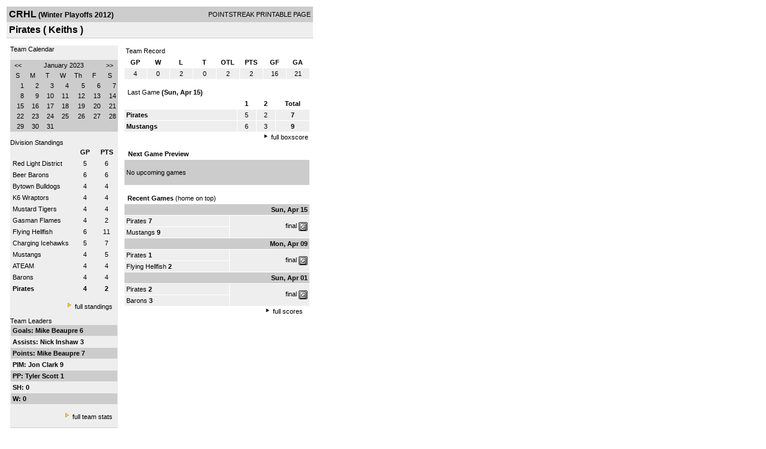

--- FILE ---
content_type: text/html; charset=UTF-8
request_url: https://d15k3om16n459i.cloudfront.net/players/print/players-team.html?teamid=60783&seasonid=8717&month=1&year=2023
body_size: 2699
content:
<html>
<head>
<LINK REL="STYLESHEET" HREF="/common/playersprintstylesheet.css">
</head>
<body>
<table width=518><tr><td align="center"><table width="100%" border="0" cellspacing="0" cellpadding="4">
		<tr class="headerTeam">
		<td width="60%"><font class="conHeader">CRHL</font> <font class="season">(Winter Playoffs 2012)</font></td>
		<td width="40%" align="right">POINTSTREAK PRINTABLE PAGE</td>
		</tr>
		<tr class="subHeader">
		<td width="60%" colspan="2"><font class="big">
		Pirates				(
		Keiths		)
				</td>
	</tr>
	</table>
	<table width="100%" border="0" cellspacing="0" cellpadding="0">
	<tr><td class="intshim"><img src="/images/shim.gif" width="1" height="1"></td></tr>
	</table><br>
<table width="98%" border="0" cellspacing="0" cellpadding="0" class="background">
	<tr>
		<td width="30%" class="lightGrey" valign="top">

     <div class="divTeamPlayer">Team Calendar</div><br><div align="center"><table bgcolor="#cccccc" width="180" border="0" cellspacing="1" cellpadding="2">
<tr>
<td align="center" class="monthHeadArrow" valign="top"><a href="players-team.html?teamid=60783&seasonid=8717&month=12&year=2022">&lt;&lt;</a></td>
<td align="center" class="monthHead" valign="top" class="calendarHeader" colspan="5">January 2023</td>
<td align="center" class="monthHeadArrow" valign="top"><a href="players-team.html?teamid=60783&seasonid=8717&month=2&year=2023">&gt;&gt;</a></td>
</tr>
<tr>
<td align="center" valign="top" class="calendarHeader">S</td>
<td align="center" valign="top" class="calendarHeader">M</td>
<td align="center" valign="top" class="calendarHeader">T</td>
<td align="center" valign="top" class="calendarHeader">W</td>
<td align="center" valign="top" class="calendarHeader">Th</td>
<td align="center" valign="top" class="calendarHeader">F</td>
<td align="center" valign="top" class="calendarHeader">S</td>
</tr>
<tr>
<td class="calendar" align="right" valign="top">1</td>
<td class="calendar" align="right" valign="top">2</td>
<td class="calendar" align="right" valign="top">3</td>
<td class="calendar" align="right" valign="top">4</td>
<td class="calendar" align="right" valign="top">5</td>
<td class="calendar" align="right" valign="top">6</td>
<td class="calendar" align="right" valign="top">7</td>
</tr>
<tr>
<td class="calendar" align="right" valign="top">8</td>
<td class="calendar" align="right" valign="top">9</td>
<td class="calendar" align="right" valign="top">10</td>
<td class="calendar" align="right" valign="top">11</td>
<td class="calendar" align="right" valign="top">12</td>
<td class="calendar" align="right" valign="top">13</td>
<td class="calendar" align="right" valign="top">14</td>
</tr>
<tr>
<td class="calendar" align="right" valign="top">15</td>
<td class="calendar" align="right" valign="top">16</td>
<td class="calendar" align="right" valign="top">17</td>
<td class="calendar" align="right" valign="top">18</td>
<td class="calendar" align="right" valign="top">19</td>
<td class="calendar" align="right" valign="top">20</td>
<td class="calendar" align="right" valign="top">21</td>
</tr>
<tr>
<td class="calendar" align="right" valign="top">22</td>
<td class="calendar" align="right" valign="top">23</td>
<td class="calendar" align="right" valign="top">24</td>
<td class="calendar" align="right" valign="top">25</td>
<td class="calendar" align="right" valign="top">26</td>
<td class="calendar" align="right" valign="top">27</td>
<td class="calendar" align="right" valign="top">28</td>
</tr>
<tr>
<td class="calendar" align="right" valign="top">29</td>
<td class="calendar" align="right" valign="top">30</td>
<td class="calendar" align="right" valign="top">31</td>
<td class="calendar" align="right" valign="top">&nbsp;</td>
<td class="calendar" align="right" valign="top">&nbsp;</td>
<td class="calendar" align="right" valign="top">&nbsp;</td>
<td class="calendar" align="right" valign="top">&nbsp;</td>
</tr>
</table>
</div>			<br>
			<div class="divTeamPlayer">Division Standings</div>
					<table width="100%" border="0" cellpadding="3" cellspacing="1">
 										<tr class="fields">
                        <td width="60%" align="left"></td>
                        <td width="20%">GP</td>
                        <td width="20%">PTS</td>
                      </tr>
                                            <tr align="center" class="lightGrey">
                        <td align="left"> <a href="players-team.html?teamid=308637&seasonid=8717">
                                                    Red Light District                                                  </td>
                        <td>
                                                    5                                                  </td>
                        <td>
                                                   6                                                  </td>
                                              <tr align="center" class="lightGrey">
                        <td align="left"> <a href="players-team.html?teamid=334873&seasonid=8717">
                                                    Beer Barons                                                  </td>
                        <td>
                                                    6                                                  </td>
                        <td>
                                                   6                                                  </td>
                                              <tr align="center" class="lightGrey">
                        <td align="left"> <a href="players-team.html?teamid=308631&seasonid=8717">
                                                    Bytown Bulldogs                                                  </td>
                        <td>
                                                    4                                                  </td>
                        <td>
                                                   4                                                  </td>
                                              <tr align="center" class="lightGrey">
                        <td align="left"> <a href="players-team.html?teamid=266950&seasonid=8717">
                                                    K6 Wraptors                                                  </td>
                        <td>
                                                    4                                                  </td>
                        <td>
                                                   4                                                  </td>
                                              <tr align="center" class="lightGrey">
                        <td align="left"> <a href="players-team.html?teamid=242180&seasonid=8717">
                                                    Mustard Tigers                                                  </td>
                        <td>
                                                    4                                                  </td>
                        <td>
                                                   4                                                  </td>
                                              <tr align="center" class="lightGrey">
                        <td align="left"> <a href="players-team.html?teamid=267187&seasonid=8717">
                                                    Gasman Flames                                                  </td>
                        <td>
                                                    4                                                  </td>
                        <td>
                                                   2                                                  </td>
                                              <tr align="center" class="lightGrey">
                        <td align="left"> <a href="players-team.html?teamid=242177&seasonid=8717">
                                                    Flying Hellfish                                                  </td>
                        <td>
                                                    6                                                  </td>
                        <td>
                                                   11                                                  </td>
                                              <tr align="center" class="lightGrey">
                        <td align="left"> <a href="players-team.html?teamid=334875&seasonid=8717">
                                                    Charging Icehawks                                                  </td>
                        <td>
                                                    5                                                  </td>
                        <td>
                                                   7                                                  </td>
                                              <tr align="center" class="lightGrey">
                        <td align="left"> <a href="players-team.html?teamid=120800&seasonid=8717">
                                                    Mustangs                                                  </td>
                        <td>
                                                    4                                                  </td>
                        <td>
                                                   5                                                  </td>
                                              <tr align="center" class="lightGrey">
                        <td align="left"> <a href="players-team.html?teamid=334871&seasonid=8717">
                                                    ATEAM                                                  </td>
                        <td>
                                                    4                                                  </td>
                        <td>
                                                   4                                                  </td>
                                              <tr align="center" class="lightGrey">
                        <td align="left"> <a href="players-team.html?teamid=267172&seasonid=8717">
                                                    Barons                                                  </td>
                        <td>
                                                    4                                                  </td>
                        <td>
                                                   4                                                  </td>
                                              <tr align="center" class="lightGrey">
                        <td align="left"> <a href="players-team.html?teamid=60783&seasonid=8717">
                                                    <strong>
                          Pirates                          </strong></a>
                                                  </td>
                        <td>
                                                    <strong>
                          4                          </strong>
                                                  </td>
                        <td>
                                                    <strong>
                          2                          </strong>
                                                  </td>
                                            </table>
                    <br>
                    <div align="right"><img src="/images/aboutus/arrowabouto.gif" width="12" height="12" border="0">
                      <a href="players-division-standings.html?divisionid=22895&seasonid=8717">full standings</a>&nbsp;&nbsp;&nbsp;
                      <br><br></div>

                     								<!--Team Leaders -->
							<div class="divTeamPlayer">Team Leaders</div>
								<table width="100%" border="0" cellspacing="1" cellpadding="3">
								<tr>
								<td class="mediumGrey"><strong>Goals:
																<a href="playerpage.html?playerid=5844095&seasonid=8717">
								Mike Beaupre								</a>
								 6								</td>
								</tr>
								<tr>
								<td class="lightGrey"><strong>Assists:
																<a href="playerpage.html?playerid=4263607&seasonid=8717">
								Nick Inshaw								</a>
								 3								</td>
								</tr>
								<tr>
								<td class="mediumGrey"><strong>Points:
																<a href="playerpage.html?playerid=5844095&seasonid=8717">
								Mike Beaupre								</a>
								 7								</td>
								</tr>
								<tr>
								<td class="lightGrey"><strong>PIM:
																<a href="playerpage.html?playerid=912858&seasonid=8717">
								Jon Clark								</a>
								 9								</td>
								</tr>
								<tr>
								<td class="mediumGrey"><strong>PP:
																<a href="playerpage.html?playerid=912861&seasonid=8717">
								Tyler Scott								</a>
								 1								</td>
								</tr>
								<tr>
								<td class="lighGrey"><strong>SH:
								 0								</td>
								</tr>
								<tr>
								<td class="mediumGrey"><strong>W:
								 0								</td>
								</tr>
								</table>
								<br>

								<div align="right">
									<img src="/images/aboutus/arrowabouto.gif" width="12" height="12" border="0">
									<a href="players-team-roster.html?teamid=60783&seasonid=8717">full team stats</a>&nbsp;&nbsp;&nbsp;
								</div>


													<br>
									                  <table width="100%" border="0" cellspacing="0" cellpadding="0">
                      <tr>
                        <td class="intshim"><img src="/images/shim.gif" width="1" height="1"></td>
                      </tr>
            </table>

</td>
                  <td width="10"><img src="/images/shim.gif" width="10" height="1"></td>
                  <td width="69%" valign="top">
                 

					<table width="100%" border="0" cellspacing="0" cellpadding="3">
					  <tr>
						<td class="cellTeamPlayer">Team Record</td>
					  </tr>
					</table>
					
					<table width="100%" border="0" cellpadding="3" cellspacing="1">
					  <tr class="fields">
						<td width="12%">GP</td>
						<td width="12%">W</td>
						<td width="12%">L</td><td width="12%">T</td><td width="12%">OTL</td>						<td width="12%">PTS</td>
						<td width="12%">GF</td>
						<td width="12%">GA</td>
					  </tr>
					  <tr align="center" class="highlightPlay">
						<td>
						  4						</td>
						<td>
						  0						</td>
						<td>2</td><td>0</td><td>2</td>						<td>
						  						  2						</td>
						<td>
						  16						</td>
						<td>
						  21						</td>
					  </tr>
					</table>
		<br>					<!-- Start game summary -->
                    <table width="100%" border="0" cellspacing="0" cellpadding="3">
					  <tr>
           <td class="cellTeamPlayer" colspan="2">&nbsp;Last Game <strong> (Sun, Apr 15) </td>
                      </tr>
</table>

                          <table width="100%" border="0" cellspacing="1" cellpadding="3">
                            <tr class="fields">
                                                          <td>&nbsp;</td>
                              <td width=\"20\"><strong>1</strong></td><td width=\"20\"><strong>2</strong></td><td width="50" align="center"><strong>Total </strong></td>                            </tr>
                            <tr class="lightGrey" align="center">
                              <td align="left" nowrap> <strong>
                                Pirates                                </strong></td>
                              <td width="25">5</td><td width="25">2</td><td align="center" width="50"><strong>7</strong></td>                            </tr>
                            <tr class="lightGrey" align="center">
                              <td align="left" nowrap> <strong>
                              Mustangs                                </strong></td>
                              <td width="25">6</td><td width="25">3</td><td align="center" width="50"><strong>9</strong></td>	</tr>
</table>


		<div align="right">
			<img src="/images/aboutus/arrowabout.gif" width="12" height="12" border="0">
			<a href="players-boxscore.html?gameid=1887789">full boxscore</a>&nbsp;
			</div>
                    <br><!--NEXT GAME PREVIEW -->
					<table width="100%" border="0" cellspacing="1" cellpadding="3">
					  <tr>
						<td class="cellTeamPlayer"><strong>&nbsp;Next Game Preview						 </strong></td>
					  </tr>
					  <tr valign="top">
						<td class="mediumGrey">

				<br>No upcoming games<br><br></td>					 </tr>
					</table>
                    <br>
                    <!-- Begin Completed Games -->
                    					<table width="100%" border="0" cellspacing="0" cellpadding="3">
						<tr class="header">
							<td class="cellTeamPlayer" colspan="2">&nbsp;<strong>Recent Games</strong> (home on top)</td>
						</tr>
					<table>
					<table width="100%" cellpadding="3" border="0" cellspacing="1">
														<tr>
									  <td colspan=2 class="mediumGrey" align="right"><strong>
							Sun, Apr 15										</strong></td>
									</tr>
									<tr class="lightGrey">
									  <td nowrap width="57%">
										<a href="players-team.html?teamid=60783&seasonid=8717">Pirates</a> <strong>7</strong>									  </td>
									  <td nowrap  rowspan="2" align="right">


									<a href="players-boxscore.html?gameid=1887789">final</a>	 <a href="gamesheet_full.html?gameid=1887789" target="_blank"><img src="/images/playersection/gs.gif" width="15" height="15" border="0" align="absmiddle" class="nova-img--auto"></a>

									</td>
									</tr>
									<tr class="lightGrey">
									  <td nowrap width="57%">
										<a href="players-team.html?teamid=120800&seasonid=8717">Mustangs</a> <strong>9</strong>									  </td>
									</tr>
																		<tr>
									  <td colspan=2 class="mediumGrey" align="right"><strong>
							Mon, Apr 09										</strong></td>
									</tr>
									<tr class="lightGrey">
									  <td nowrap width="57%">
										<a href="players-team.html?teamid=60783&seasonid=8717">Pirates</a> <strong>1</strong>									  </td>
									  <td nowrap  rowspan="2" align="right">


									<a href="players-boxscore.html?gameid=1887784">final</a>	 <a href="gamesheet_full.html?gameid=1887784" target="_blank"><img src="/images/playersection/gs.gif" width="15" height="15" border="0" align="absmiddle" class="nova-img--auto"></a>

									</td>
									</tr>
									<tr class="lightGrey">
									  <td nowrap width="57%">
										<a href="players-team.html?teamid=242177&seasonid=8717">Flying Hellfish</a> <strong>2</strong>									  </td>
									</tr>
																		<tr>
									  <td colspan=2 class="mediumGrey" align="right"><strong>
							Sun, Apr 01										</strong></td>
									</tr>
									<tr class="lightGrey">
									  <td nowrap width="57%">
										<a href="players-team.html?teamid=60783&seasonid=8717">Pirates</a> <strong>2</strong>									  </td>
									  <td nowrap  rowspan="2" align="right">


									<a href="players-boxscore.html?gameid=1887782">final</a>	 <a href="gamesheet_full.html?gameid=1887782" target="_blank"><img src="/images/playersection/gs.gif" width="15" height="15" border="0" align="absmiddle" class="nova-img--auto"></a>

									</td>
									</tr>
									<tr class="lightGrey">
									  <td nowrap width="57%">
										<a href="players-team.html?teamid=267172&seasonid=8717">Barons</a> <strong>3</strong>									  </td>
									</tr>
																</table>
							<div align="right"><img src="/images/aboutus/arrowabout.gif" width="12" height="12" border="0">
		                      <a href="players-team-schedule.html?teamid=60783&seasonid=8717">full scores</a>		                      &nbsp;&nbsp;&nbsp; <br>
		                                    <br>
            </div>
					</td>
   </tr>
  </table>

<br>
<br>
</td>
</tr>
</table>
<script type="text/javascript" src="/_Incapsula_Resource?SWJIYLWA=719d34d31c8e3a6e6fffd425f7e032f3&ns=1&cb=1935016913" async></script></body>
</html>